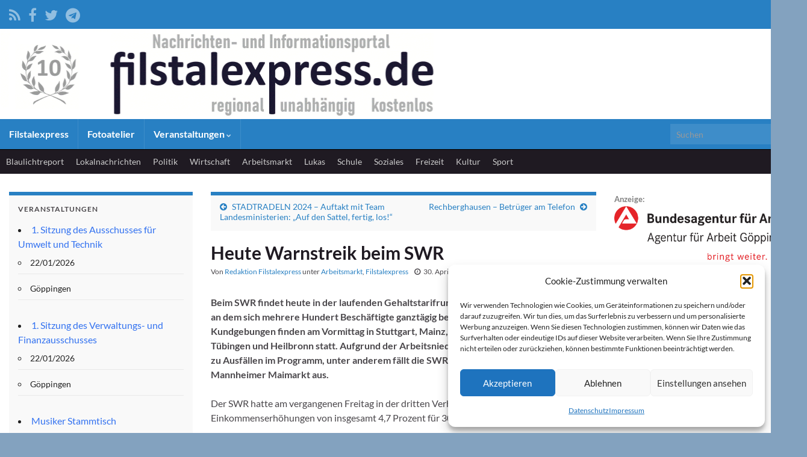

--- FILE ---
content_type: text/html; charset=UTF-8
request_url: https://filstalexpress.de/arbeitsmarkt/168972/
body_size: 19324
content:
<!DOCTYPE html><!--[if IE 7]>
<html class="ie ie7" lang="de" prefix="og: http://ogp.me/ns#">
<![endif]-->
<!--[if IE 8]>
<html class="ie ie8" lang="de" prefix="og: http://ogp.me/ns#">
<![endif]-->
<!--[if !(IE 7) & !(IE 8)]><!-->
<html lang="de" prefix="og: http://ogp.me/ns#">
<!--<![endif]-->
    <head>
        <meta charset="UTF-8">
        <meta http-equiv="X-UA-Compatible" content="IE=edge">
        <meta name="viewport" content="width=device-width, initial-scale=1">
        <title>Filstalexpress » Heute Warnstreik beim SWR</title>
<meta name='robots' content='max-image-preview:large' />
	<style>img:is([sizes="auto" i], [sizes^="auto," i]) { contain-intrinsic-size: 3000px 1500px }</style>
	<link rel="alternate" type="application/rss+xml" title="Filstalexpress &raquo; Feed" href="https://filstalexpress.de/feed/" />
<link rel="alternate" type="application/rss+xml" title="Filstalexpress &raquo; Kommentar-Feed" href="https://filstalexpress.de/comments/feed/" />
<link rel="alternate" type="application/rss+xml" title="Filstalexpress &raquo; Heute Warnstreik beim SWR Kommentar-Feed" href="https://filstalexpress.de/arbeitsmarkt/168972/heute-warnstreik-beim-swr/feed/" />
<script type="text/javascript">
/* <![CDATA[ */
window._wpemojiSettings = {"baseUrl":"https:\/\/s.w.org\/images\/core\/emoji\/16.0.1\/72x72\/","ext":".png","svgUrl":"https:\/\/s.w.org\/images\/core\/emoji\/16.0.1\/svg\/","svgExt":".svg","source":{"concatemoji":"https:\/\/filstalexpress.de\/wp-includes\/js\/wp-emoji-release.min.js?ver=6.8.3"}};
/*! This file is auto-generated */
!function(s,n){var o,i,e;function c(e){try{var t={supportTests:e,timestamp:(new Date).valueOf()};sessionStorage.setItem(o,JSON.stringify(t))}catch(e){}}function p(e,t,n){e.clearRect(0,0,e.canvas.width,e.canvas.height),e.fillText(t,0,0);var t=new Uint32Array(e.getImageData(0,0,e.canvas.width,e.canvas.height).data),a=(e.clearRect(0,0,e.canvas.width,e.canvas.height),e.fillText(n,0,0),new Uint32Array(e.getImageData(0,0,e.canvas.width,e.canvas.height).data));return t.every(function(e,t){return e===a[t]})}function u(e,t){e.clearRect(0,0,e.canvas.width,e.canvas.height),e.fillText(t,0,0);for(var n=e.getImageData(16,16,1,1),a=0;a<n.data.length;a++)if(0!==n.data[a])return!1;return!0}function f(e,t,n,a){switch(t){case"flag":return n(e,"\ud83c\udff3\ufe0f\u200d\u26a7\ufe0f","\ud83c\udff3\ufe0f\u200b\u26a7\ufe0f")?!1:!n(e,"\ud83c\udde8\ud83c\uddf6","\ud83c\udde8\u200b\ud83c\uddf6")&&!n(e,"\ud83c\udff4\udb40\udc67\udb40\udc62\udb40\udc65\udb40\udc6e\udb40\udc67\udb40\udc7f","\ud83c\udff4\u200b\udb40\udc67\u200b\udb40\udc62\u200b\udb40\udc65\u200b\udb40\udc6e\u200b\udb40\udc67\u200b\udb40\udc7f");case"emoji":return!a(e,"\ud83e\udedf")}return!1}function g(e,t,n,a){var r="undefined"!=typeof WorkerGlobalScope&&self instanceof WorkerGlobalScope?new OffscreenCanvas(300,150):s.createElement("canvas"),o=r.getContext("2d",{willReadFrequently:!0}),i=(o.textBaseline="top",o.font="600 32px Arial",{});return e.forEach(function(e){i[e]=t(o,e,n,a)}),i}function t(e){var t=s.createElement("script");t.src=e,t.defer=!0,s.head.appendChild(t)}"undefined"!=typeof Promise&&(o="wpEmojiSettingsSupports",i=["flag","emoji"],n.supports={everything:!0,everythingExceptFlag:!0},e=new Promise(function(e){s.addEventListener("DOMContentLoaded",e,{once:!0})}),new Promise(function(t){var n=function(){try{var e=JSON.parse(sessionStorage.getItem(o));if("object"==typeof e&&"number"==typeof e.timestamp&&(new Date).valueOf()<e.timestamp+604800&&"object"==typeof e.supportTests)return e.supportTests}catch(e){}return null}();if(!n){if("undefined"!=typeof Worker&&"undefined"!=typeof OffscreenCanvas&&"undefined"!=typeof URL&&URL.createObjectURL&&"undefined"!=typeof Blob)try{var e="postMessage("+g.toString()+"("+[JSON.stringify(i),f.toString(),p.toString(),u.toString()].join(",")+"));",a=new Blob([e],{type:"text/javascript"}),r=new Worker(URL.createObjectURL(a),{name:"wpTestEmojiSupports"});return void(r.onmessage=function(e){c(n=e.data),r.terminate(),t(n)})}catch(e){}c(n=g(i,f,p,u))}t(n)}).then(function(e){for(var t in e)n.supports[t]=e[t],n.supports.everything=n.supports.everything&&n.supports[t],"flag"!==t&&(n.supports.everythingExceptFlag=n.supports.everythingExceptFlag&&n.supports[t]);n.supports.everythingExceptFlag=n.supports.everythingExceptFlag&&!n.supports.flag,n.DOMReady=!1,n.readyCallback=function(){n.DOMReady=!0}}).then(function(){return e}).then(function(){var e;n.supports.everything||(n.readyCallback(),(e=n.source||{}).concatemoji?t(e.concatemoji):e.wpemoji&&e.twemoji&&(t(e.twemoji),t(e.wpemoji)))}))}((window,document),window._wpemojiSettings);
/* ]]> */
</script>
<style id='wp-emoji-styles-inline-css' type='text/css'>

	img.wp-smiley, img.emoji {
		display: inline !important;
		border: none !important;
		box-shadow: none !important;
		height: 1em !important;
		width: 1em !important;
		margin: 0 0.07em !important;
		vertical-align: -0.1em !important;
		background: none !important;
		padding: 0 !important;
	}
</style>
<link rel='stylesheet' id='wp-block-library-css' href='https://filstalexpress.de/wp-includes/css/dist/block-library/style.min.css?ver=6.8.3' type='text/css' media='all' />
<style id='classic-theme-styles-inline-css' type='text/css'>
/*! This file is auto-generated */
.wp-block-button__link{color:#fff;background-color:#32373c;border-radius:9999px;box-shadow:none;text-decoration:none;padding:calc(.667em + 2px) calc(1.333em + 2px);font-size:1.125em}.wp-block-file__button{background:#32373c;color:#fff;text-decoration:none}
</style>
<style id='global-styles-inline-css' type='text/css'>
:root{--wp--preset--aspect-ratio--square: 1;--wp--preset--aspect-ratio--4-3: 4/3;--wp--preset--aspect-ratio--3-4: 3/4;--wp--preset--aspect-ratio--3-2: 3/2;--wp--preset--aspect-ratio--2-3: 2/3;--wp--preset--aspect-ratio--16-9: 16/9;--wp--preset--aspect-ratio--9-16: 9/16;--wp--preset--color--black: #000000;--wp--preset--color--cyan-bluish-gray: #abb8c3;--wp--preset--color--white: #ffffff;--wp--preset--color--pale-pink: #f78da7;--wp--preset--color--vivid-red: #cf2e2e;--wp--preset--color--luminous-vivid-orange: #ff6900;--wp--preset--color--luminous-vivid-amber: #fcb900;--wp--preset--color--light-green-cyan: #7bdcb5;--wp--preset--color--vivid-green-cyan: #00d084;--wp--preset--color--pale-cyan-blue: #8ed1fc;--wp--preset--color--vivid-cyan-blue: #0693e3;--wp--preset--color--vivid-purple: #9b51e0;--wp--preset--gradient--vivid-cyan-blue-to-vivid-purple: linear-gradient(135deg,rgba(6,147,227,1) 0%,rgb(155,81,224) 100%);--wp--preset--gradient--light-green-cyan-to-vivid-green-cyan: linear-gradient(135deg,rgb(122,220,180) 0%,rgb(0,208,130) 100%);--wp--preset--gradient--luminous-vivid-amber-to-luminous-vivid-orange: linear-gradient(135deg,rgba(252,185,0,1) 0%,rgba(255,105,0,1) 100%);--wp--preset--gradient--luminous-vivid-orange-to-vivid-red: linear-gradient(135deg,rgba(255,105,0,1) 0%,rgb(207,46,46) 100%);--wp--preset--gradient--very-light-gray-to-cyan-bluish-gray: linear-gradient(135deg,rgb(238,238,238) 0%,rgb(169,184,195) 100%);--wp--preset--gradient--cool-to-warm-spectrum: linear-gradient(135deg,rgb(74,234,220) 0%,rgb(151,120,209) 20%,rgb(207,42,186) 40%,rgb(238,44,130) 60%,rgb(251,105,98) 80%,rgb(254,248,76) 100%);--wp--preset--gradient--blush-light-purple: linear-gradient(135deg,rgb(255,206,236) 0%,rgb(152,150,240) 100%);--wp--preset--gradient--blush-bordeaux: linear-gradient(135deg,rgb(254,205,165) 0%,rgb(254,45,45) 50%,rgb(107,0,62) 100%);--wp--preset--gradient--luminous-dusk: linear-gradient(135deg,rgb(255,203,112) 0%,rgb(199,81,192) 50%,rgb(65,88,208) 100%);--wp--preset--gradient--pale-ocean: linear-gradient(135deg,rgb(255,245,203) 0%,rgb(182,227,212) 50%,rgb(51,167,181) 100%);--wp--preset--gradient--electric-grass: linear-gradient(135deg,rgb(202,248,128) 0%,rgb(113,206,126) 100%);--wp--preset--gradient--midnight: linear-gradient(135deg,rgb(2,3,129) 0%,rgb(40,116,252) 100%);--wp--preset--font-size--small: 14px;--wp--preset--font-size--medium: 20px;--wp--preset--font-size--large: 20px;--wp--preset--font-size--x-large: 42px;--wp--preset--font-size--tiny: 10px;--wp--preset--font-size--regular: 16px;--wp--preset--font-size--larger: 26px;--wp--preset--spacing--20: 0.44rem;--wp--preset--spacing--30: 0.67rem;--wp--preset--spacing--40: 1rem;--wp--preset--spacing--50: 1.5rem;--wp--preset--spacing--60: 2.25rem;--wp--preset--spacing--70: 3.38rem;--wp--preset--spacing--80: 5.06rem;--wp--preset--shadow--natural: 6px 6px 9px rgba(0, 0, 0, 0.2);--wp--preset--shadow--deep: 12px 12px 50px rgba(0, 0, 0, 0.4);--wp--preset--shadow--sharp: 6px 6px 0px rgba(0, 0, 0, 0.2);--wp--preset--shadow--outlined: 6px 6px 0px -3px rgba(255, 255, 255, 1), 6px 6px rgba(0, 0, 0, 1);--wp--preset--shadow--crisp: 6px 6px 0px rgba(0, 0, 0, 1);}:where(.is-layout-flex){gap: 0.5em;}:where(.is-layout-grid){gap: 0.5em;}body .is-layout-flex{display: flex;}.is-layout-flex{flex-wrap: wrap;align-items: center;}.is-layout-flex > :is(*, div){margin: 0;}body .is-layout-grid{display: grid;}.is-layout-grid > :is(*, div){margin: 0;}:where(.wp-block-columns.is-layout-flex){gap: 2em;}:where(.wp-block-columns.is-layout-grid){gap: 2em;}:where(.wp-block-post-template.is-layout-flex){gap: 1.25em;}:where(.wp-block-post-template.is-layout-grid){gap: 1.25em;}.has-black-color{color: var(--wp--preset--color--black) !important;}.has-cyan-bluish-gray-color{color: var(--wp--preset--color--cyan-bluish-gray) !important;}.has-white-color{color: var(--wp--preset--color--white) !important;}.has-pale-pink-color{color: var(--wp--preset--color--pale-pink) !important;}.has-vivid-red-color{color: var(--wp--preset--color--vivid-red) !important;}.has-luminous-vivid-orange-color{color: var(--wp--preset--color--luminous-vivid-orange) !important;}.has-luminous-vivid-amber-color{color: var(--wp--preset--color--luminous-vivid-amber) !important;}.has-light-green-cyan-color{color: var(--wp--preset--color--light-green-cyan) !important;}.has-vivid-green-cyan-color{color: var(--wp--preset--color--vivid-green-cyan) !important;}.has-pale-cyan-blue-color{color: var(--wp--preset--color--pale-cyan-blue) !important;}.has-vivid-cyan-blue-color{color: var(--wp--preset--color--vivid-cyan-blue) !important;}.has-vivid-purple-color{color: var(--wp--preset--color--vivid-purple) !important;}.has-black-background-color{background-color: var(--wp--preset--color--black) !important;}.has-cyan-bluish-gray-background-color{background-color: var(--wp--preset--color--cyan-bluish-gray) !important;}.has-white-background-color{background-color: var(--wp--preset--color--white) !important;}.has-pale-pink-background-color{background-color: var(--wp--preset--color--pale-pink) !important;}.has-vivid-red-background-color{background-color: var(--wp--preset--color--vivid-red) !important;}.has-luminous-vivid-orange-background-color{background-color: var(--wp--preset--color--luminous-vivid-orange) !important;}.has-luminous-vivid-amber-background-color{background-color: var(--wp--preset--color--luminous-vivid-amber) !important;}.has-light-green-cyan-background-color{background-color: var(--wp--preset--color--light-green-cyan) !important;}.has-vivid-green-cyan-background-color{background-color: var(--wp--preset--color--vivid-green-cyan) !important;}.has-pale-cyan-blue-background-color{background-color: var(--wp--preset--color--pale-cyan-blue) !important;}.has-vivid-cyan-blue-background-color{background-color: var(--wp--preset--color--vivid-cyan-blue) !important;}.has-vivid-purple-background-color{background-color: var(--wp--preset--color--vivid-purple) !important;}.has-black-border-color{border-color: var(--wp--preset--color--black) !important;}.has-cyan-bluish-gray-border-color{border-color: var(--wp--preset--color--cyan-bluish-gray) !important;}.has-white-border-color{border-color: var(--wp--preset--color--white) !important;}.has-pale-pink-border-color{border-color: var(--wp--preset--color--pale-pink) !important;}.has-vivid-red-border-color{border-color: var(--wp--preset--color--vivid-red) !important;}.has-luminous-vivid-orange-border-color{border-color: var(--wp--preset--color--luminous-vivid-orange) !important;}.has-luminous-vivid-amber-border-color{border-color: var(--wp--preset--color--luminous-vivid-amber) !important;}.has-light-green-cyan-border-color{border-color: var(--wp--preset--color--light-green-cyan) !important;}.has-vivid-green-cyan-border-color{border-color: var(--wp--preset--color--vivid-green-cyan) !important;}.has-pale-cyan-blue-border-color{border-color: var(--wp--preset--color--pale-cyan-blue) !important;}.has-vivid-cyan-blue-border-color{border-color: var(--wp--preset--color--vivid-cyan-blue) !important;}.has-vivid-purple-border-color{border-color: var(--wp--preset--color--vivid-purple) !important;}.has-vivid-cyan-blue-to-vivid-purple-gradient-background{background: var(--wp--preset--gradient--vivid-cyan-blue-to-vivid-purple) !important;}.has-light-green-cyan-to-vivid-green-cyan-gradient-background{background: var(--wp--preset--gradient--light-green-cyan-to-vivid-green-cyan) !important;}.has-luminous-vivid-amber-to-luminous-vivid-orange-gradient-background{background: var(--wp--preset--gradient--luminous-vivid-amber-to-luminous-vivid-orange) !important;}.has-luminous-vivid-orange-to-vivid-red-gradient-background{background: var(--wp--preset--gradient--luminous-vivid-orange-to-vivid-red) !important;}.has-very-light-gray-to-cyan-bluish-gray-gradient-background{background: var(--wp--preset--gradient--very-light-gray-to-cyan-bluish-gray) !important;}.has-cool-to-warm-spectrum-gradient-background{background: var(--wp--preset--gradient--cool-to-warm-spectrum) !important;}.has-blush-light-purple-gradient-background{background: var(--wp--preset--gradient--blush-light-purple) !important;}.has-blush-bordeaux-gradient-background{background: var(--wp--preset--gradient--blush-bordeaux) !important;}.has-luminous-dusk-gradient-background{background: var(--wp--preset--gradient--luminous-dusk) !important;}.has-pale-ocean-gradient-background{background: var(--wp--preset--gradient--pale-ocean) !important;}.has-electric-grass-gradient-background{background: var(--wp--preset--gradient--electric-grass) !important;}.has-midnight-gradient-background{background: var(--wp--preset--gradient--midnight) !important;}.has-small-font-size{font-size: var(--wp--preset--font-size--small) !important;}.has-medium-font-size{font-size: var(--wp--preset--font-size--medium) !important;}.has-large-font-size{font-size: var(--wp--preset--font-size--large) !important;}.has-x-large-font-size{font-size: var(--wp--preset--font-size--x-large) !important;}
:where(.wp-block-post-template.is-layout-flex){gap: 1.25em;}:where(.wp-block-post-template.is-layout-grid){gap: 1.25em;}
:where(.wp-block-columns.is-layout-flex){gap: 2em;}:where(.wp-block-columns.is-layout-grid){gap: 2em;}
:root :where(.wp-block-pullquote){font-size: 1.5em;line-height: 1.6;}
</style>
<link rel='stylesheet' id='events-manager-css' href='https://filstalexpress.de/wp-content/plugins/events-manager/includes/css/events-manager.min.css?ver=7.2.3.1' type='text/css' media='all' />
<style id='events-manager-inline-css' type='text/css'>
body .em { --font-family : inherit; --font-weight : inherit; --font-size : 1em; --line-height : inherit; }
</style>
<link rel='stylesheet' id='cmplz-general-css' href='https://filstalexpress.de/wp-content/plugins/complianz-gdpr/assets/css/cookieblocker.min.css?ver=1765942384' type='text/css' media='all' />
<link rel='stylesheet' id='bootstrap-css' href='https://filstalexpress.de/wp-content/themes/graphene/bootstrap/css/bootstrap.min.css?ver=6.8.3' type='text/css' media='all' />
<link rel='stylesheet' id='font-awesome-css' href='https://filstalexpress.de/wp-content/themes/graphene/fonts/font-awesome/css/font-awesome.min.css?ver=6.8.3' type='text/css' media='all' />
<link rel='stylesheet' id='graphene-css' href='https://filstalexpress.de/wp-content/themes/graphene/style.css?ver=2.9.4' type='text/css' media='screen' />
<link rel='stylesheet' id='graphene-responsive-css' href='https://filstalexpress.de/wp-content/themes/graphene/responsive.css?ver=2.9.4' type='text/css' media='all' />
<link rel='stylesheet' id='graphene-print-css' href='https://filstalexpress.de/wp-content/themes/graphene/style-print.css?ver=2.9.4' type='text/css' media='print' />
<link rel='stylesheet' id='graphene-blocks-css' href='https://filstalexpress.de/wp-content/themes/graphene/blocks.css?ver=2.9.4' type='text/css' media='all' />
<script type="text/javascript" async src="https://filstalexpress.de/wp-content/plugins/burst-statistics/assets/js/timeme/timeme.min.js?ver=1767929566" id="burst-timeme-js"></script>
<script type="text/javascript" async src="https://filstalexpress.de/wp-content/uploads/burst/js/burst.min.js?ver=1769013001" id="burst-js"></script>
<script type="text/javascript" src="https://filstalexpress.de/wp-includes/js/jquery/jquery.min.js?ver=3.7.1" id="jquery-core-js"></script>
<script type="text/javascript" src="https://filstalexpress.de/wp-includes/js/jquery/jquery-migrate.min.js?ver=3.4.1" id="jquery-migrate-js"></script>
<script type="text/javascript" src="https://filstalexpress.de/wp-includes/js/jquery/ui/core.min.js?ver=1.13.3" id="jquery-ui-core-js"></script>
<script type="text/javascript" src="https://filstalexpress.de/wp-includes/js/jquery/ui/mouse.min.js?ver=1.13.3" id="jquery-ui-mouse-js"></script>
<script type="text/javascript" src="https://filstalexpress.de/wp-includes/js/jquery/ui/sortable.min.js?ver=1.13.3" id="jquery-ui-sortable-js"></script>
<script type="text/javascript" src="https://filstalexpress.de/wp-includes/js/jquery/ui/datepicker.min.js?ver=1.13.3" id="jquery-ui-datepicker-js"></script>
<script type="text/javascript" id="jquery-ui-datepicker-js-after">
/* <![CDATA[ */
jQuery(function(jQuery){jQuery.datepicker.setDefaults({"closeText":"Schlie\u00dfen","currentText":"Heute","monthNames":["Januar","Februar","M\u00e4rz","April","Mai","Juni","Juli","August","September","Oktober","November","Dezember"],"monthNamesShort":["Jan.","Feb.","M\u00e4rz","Apr.","Mai","Juni","Juli","Aug.","Sep.","Okt.","Nov.","Dez."],"nextText":"Weiter","prevText":"Zur\u00fcck","dayNames":["Sonntag","Montag","Dienstag","Mittwoch","Donnerstag","Freitag","Samstag"],"dayNamesShort":["So.","Mo.","Di.","Mi.","Do.","Fr.","Sa."],"dayNamesMin":["S","M","D","M","D","F","S"],"dateFormat":"d. MM yy","firstDay":1,"isRTL":false});});
/* ]]> */
</script>
<script type="text/javascript" src="https://filstalexpress.de/wp-includes/js/jquery/ui/resizable.min.js?ver=1.13.3" id="jquery-ui-resizable-js"></script>
<script type="text/javascript" src="https://filstalexpress.de/wp-includes/js/jquery/ui/draggable.min.js?ver=1.13.3" id="jquery-ui-draggable-js"></script>
<script type="text/javascript" src="https://filstalexpress.de/wp-includes/js/jquery/ui/controlgroup.min.js?ver=1.13.3" id="jquery-ui-controlgroup-js"></script>
<script type="text/javascript" src="https://filstalexpress.de/wp-includes/js/jquery/ui/checkboxradio.min.js?ver=1.13.3" id="jquery-ui-checkboxradio-js"></script>
<script type="text/javascript" src="https://filstalexpress.de/wp-includes/js/jquery/ui/button.min.js?ver=1.13.3" id="jquery-ui-button-js"></script>
<script type="text/javascript" src="https://filstalexpress.de/wp-includes/js/jquery/ui/dialog.min.js?ver=1.13.3" id="jquery-ui-dialog-js"></script>
<script type="text/javascript" id="events-manager-js-extra">
/* <![CDATA[ */
var EM = {"ajaxurl":"https:\/\/filstalexpress.de\/wp-admin\/admin-ajax.php","locationajaxurl":"https:\/\/filstalexpress.de\/wp-admin\/admin-ajax.php?action=locations_search","firstDay":"1","locale":"de","dateFormat":"yy-mm-dd","ui_css":"https:\/\/filstalexpress.de\/wp-content\/plugins\/events-manager\/includes\/css\/jquery-ui\/build.min.css","show24hours":"1","is_ssl":"1","autocomplete_limit":"10","calendar":{"breakpoints":{"small":560,"medium":908,"large":false},"month_format":"M Y"},"phone":"","datepicker":{"format":"d.m.Y","locale":"de"},"search":{"breakpoints":{"small":650,"medium":850,"full":false}},"url":"https:\/\/filstalexpress.de\/wp-content\/plugins\/events-manager","assets":{"input.em-uploader":{"js":{"em-uploader":{"url":"https:\/\/filstalexpress.de\/wp-content\/plugins\/events-manager\/includes\/js\/em-uploader.js?v=7.2.3.1","event":"em_uploader_ready"}}},".em-event-editor":{"js":{"event-editor":{"url":"https:\/\/filstalexpress.de\/wp-content\/plugins\/events-manager\/includes\/js\/events-manager-event-editor.js?v=7.2.3.1","event":"em_event_editor_ready"}},"css":{"event-editor":"https:\/\/filstalexpress.de\/wp-content\/plugins\/events-manager\/includes\/css\/events-manager-event-editor.min.css?v=7.2.3.1"}},".em-recurrence-sets, .em-timezone":{"js":{"luxon":{"url":"luxon\/luxon.js?v=7.2.3.1","event":"em_luxon_ready"}}},".em-booking-form, #em-booking-form, .em-booking-recurring, .em-event-booking-form":{"js":{"em-bookings":{"url":"https:\/\/filstalexpress.de\/wp-content\/plugins\/events-manager\/includes\/js\/bookingsform.js?v=7.2.3.1","event":"em_booking_form_js_loaded"}}},"#em-opt-archetypes":{"js":{"archetypes":"https:\/\/filstalexpress.de\/wp-content\/plugins\/events-manager\/includes\/js\/admin-archetype-editor.js?v=7.2.3.1","archetypes_ms":"https:\/\/filstalexpress.de\/wp-content\/plugins\/events-manager\/includes\/js\/admin-archetypes.js?v=7.2.3.1","qs":"qs\/qs.js?v=7.2.3.1"}}},"cached":"","google_maps_api":"AIzaSyDjV0aU5IZRrpJK_v_It8aqpaLVPiw7MI0","txt_search":"Suche","txt_searching":"Suche...","txt_loading":"Wird geladen\u00a0\u2026"};
/* ]]> */
</script>
<script type="text/javascript" src="https://filstalexpress.de/wp-content/plugins/events-manager/includes/js/events-manager.js?ver=7.2.3.1" id="events-manager-js"></script>
<script type="text/javascript" src="https://filstalexpress.de/wp-content/plugins/events-manager/includes/external/flatpickr/l10n/de.js?ver=7.2.3.1" id="em-flatpickr-localization-js"></script>
<script defer type="text/javascript" src="https://filstalexpress.de/wp-content/themes/graphene/bootstrap/js/bootstrap.min.js?ver=2.9.4" id="bootstrap-js"></script>
<script defer type="text/javascript" src="https://filstalexpress.de/wp-content/themes/graphene/js/bootstrap-hover-dropdown/bootstrap-hover-dropdown.min.js?ver=2.9.4" id="bootstrap-hover-dropdown-js"></script>
<script defer type="text/javascript" src="https://filstalexpress.de/wp-content/themes/graphene/js/bootstrap-submenu/bootstrap-submenu.min.js?ver=2.9.4" id="bootstrap-submenu-js"></script>
<script defer type="text/javascript" src="https://filstalexpress.de/wp-content/themes/graphene/js/jquery.infinitescroll.min.js?ver=2.9.4" id="infinite-scroll-js"></script>
<script type="text/javascript" id="graphene-js-extra">
/* <![CDATA[ */
var grapheneJS = {"siteurl":"https:\/\/filstalexpress.de","ajaxurl":"https:\/\/filstalexpress.de\/wp-admin\/admin-ajax.php","templateUrl":"https:\/\/filstalexpress.de\/wp-content\/themes\/graphene","isSingular":"1","enableStickyMenu":"","shouldShowComments":"1","commentsOrder":"newest","sliderDisable":"","sliderInterval":"10000","infScrollBtnLbl":"Mehr laden","infScrollOn":"","infScrollCommentsOn":"","totalPosts":"1","postsPerPage":"10","isPageNavi":"","infScrollMsgText":"Rufe window.grapheneInfScrollItemsPerPage weiteren Beitrag von window.grapheneInfScrollItemsLeft ab ...","infScrollMsgTextPlural":"Rufe window.grapheneInfScrollItemsPerPage weitere Beitr\u00e4ge von window.grapheneInfScrollItemsLeft ab ...","infScrollFinishedText":"Alles geladen!","commentsPerPage":"50","totalComments":"0","infScrollCommentsMsg":"Lade window.grapheneInfScrollCommentsPerPage von window.grapheneInfScrollCommentsLeft Kommentaren.","infScrollCommentsMsgPlural":"Lade window.grapheneInfScrollCommentsPerPage von window.grapheneInfScrollCommentsLeft Kommentaren.","infScrollCommentsFinishedMsg":"Alle Kommentare geladen!","disableLiveSearch":"1","txtNoResult":"Es wurde kein Ergebnis gefunden.","isMasonry":""};
/* ]]> */
</script>
<script defer type="text/javascript" src="https://filstalexpress.de/wp-content/themes/graphene/js/graphene.js?ver=2.9.4" id="graphene-js"></script>
<link rel="https://api.w.org/" href="https://filstalexpress.de/wp-json/" /><link rel="alternate" title="JSON" type="application/json" href="https://filstalexpress.de/wp-json/wp/v2/posts/168972" /><link rel="EditURI" type="application/rsd+xml" title="RSD" href="https://filstalexpress.de/xmlrpc.php?rsd" />
<meta name="generator" content="WordPress 6.8.3" />
<link rel="canonical" href="https://filstalexpress.de/arbeitsmarkt/168972/heute-warnstreik-beim-swr/" />
<link rel='shortlink' href='https://filstalexpress.de/?p=168972' />
<link rel="alternate" title="oEmbed (JSON)" type="application/json+oembed" href="https://filstalexpress.de/wp-json/oembed/1.0/embed?url=https%3A%2F%2Ffilstalexpress.de%2Farbeitsmarkt%2F168972%2Fheute-warnstreik-beim-swr%2F" />
<link rel="alternate" title="oEmbed (XML)" type="text/xml+oembed" href="https://filstalexpress.de/wp-json/oembed/1.0/embed?url=https%3A%2F%2Ffilstalexpress.de%2Farbeitsmarkt%2F168972%2Fheute-warnstreik-beim-swr%2F&#038;format=xml" />
<script type="text/javascript">

var bustcachevar=1;
var loadedobjects="";
var rootdomain="http://"+window.location.hostname;
var bustcacheparameter="";

function ajaxpage(url, containerid){
var page_request = false
if (window.XMLHttpRequest)
page_request = new XMLHttpRequest()
else if (window.ActiveXObject){
try {
page_request = new ActiveXObject("Msxml2.XMLHTTP")
} 
catch (e){
try{
page_request = new ActiveXObject("Microsoft.XMLHTTP")
}
catch (e){}
}
}
else
return false
page_request.onreadystatechange=function(){
loadpage(page_request, containerid)
}
if (bustcachevar)
bustcacheparameter=(url.indexOf("?")!=-1)? "&"+new Date().getTime() : "?"+new Date().getTime()
page_request.open('GET', url+bustcacheparameter, true)
page_request.send(null)
}

function loadpage(page_request, containerid){
if (page_request.readyState == 4 && (page_request.status==200 || window.location.href.indexOf("http")==-1))
document.getElementById(containerid).innerHTML=page_request.responseText
}
function loadobjs(){
if (!document.getElementById)
return
for (i=0; i<arguments.length; i++){
var file=arguments[i]
var fileref=""
if (loadedobjects.indexOf(file)==-1){
if (file.indexOf(".js")!=-1){ //If object is a js file
fileref=document.createElement('script')
fileref.setAttribute("type","text/javascript");
fileref.setAttribute("src", file);
}
else if (file.indexOf(".css")!=-1){
fileref=document.createElement("link")
fileref.setAttribute("rel", "stylesheet");
fileref.setAttribute("type", "text/css");
fileref.setAttribute("href", file);
}}
if (fileref!=""){
document.getElementsByTagName("head").item(0).appendChild(fileref)
loadedobjects+=file+" "
}}}
</script>			<style>.cmplz-hidden {
					display: none !important;
				}</style><style type="text/css">
@font-face{ font-family: 'Lato'; font-style: normal; font-weight: 400; src: local('Lato Regular'), local('Lato-Regular'), url(https://filstalexpress.de/wp-content/themes/graphene/fonts/Lato/Lato-Regular.woff2) format('woff2'); unicode-range: U+0000-00FF, U+0131, U+0152-0153, U+02BB-02BC, U+02C6, U+02DA, U+02DC, U+2000-206F, U+2074, U+20AC, U+2122, U+2191, U+2193, U+2212, U+2215, U+FEFF, U+FFFD; font-display: swap; }@font-face{ font-family: 'Lato'; font-style: italic; font-weight: 400; src: local('Lato Italic'), local('Lato-Italic'), url(https://filstalexpress.de/wp-content/themes/graphene/fonts/Lato/Lato-Italic.woff2) format('woff2'); unicode-range: U+0000-00FF, U+0131, U+0152-0153, U+02BB-02BC, U+02C6, U+02DA, U+02DC, U+2000-206F, U+2074, U+20AC, U+2122, U+2191, U+2193, U+2212, U+2215, U+FEFF, U+FFFD; font-display: swap; }@font-face{ font-family: 'Lato'; font-style: normal; font-weight: 700; src: local('Lato Bold'), local('Lato-Bold'), url(https://filstalexpress.de/wp-content/themes/graphene/fonts/Lato/Lato-Bold.woff2) format('woff2'); unicode-range: U+0000-00FF, U+0131, U+0152-0153, U+02BB-02BC, U+02C6, U+02DA, U+02DC, U+2000-206F, U+2074, U+20AC, U+2122, U+2191, U+2193, U+2212, U+2215, U+FEFF, U+FFFD; font-display: swap; }@font-face{ font-family: 'Lato'; font-style: italic; font-weight: 700; src: local('Lato Bold Italic'), local('Lato-Bold-Italic'), url(https://filstalexpress.de/wp-content/themes/graphene/fonts/Lato/Lato-BoldItalic.woff2) format('woff2'); unicode-range: U+0000-00FF, U+0131, U+0152-0153, U+02BB-02BC, U+02C6, U+02DA, U+02DC, U+2000-206F, U+2074, U+20AC, U+2122, U+2191, U+2193, U+2212, U+2215, U+FEFF, U+FFFD; font-display: swap; }
</style>
<style type="text/css">
.top-bar{background-color:#2880c3} .top-bar .searchform .btn-default, .top-bar #top_search .searchform .btn-default{color:#2880c3}.navbar {background: #2880C3} @media only screen and (max-width: 768px){ #mega-menu-wrap-Header-Menu .mega-menu-toggle + #mega-menu-Header-Menu {background: #2880C3} }.navbar #header-menu-wrap .nav li:focus, .navbar #header-menu-wrap .nav li:hover, .navbar #header-menu-wrap .nav li.current-menu-item, .navbar #header-menu-wrap .nav li.current-menu-ancestor, .navbar #header-menu-wrap .dropdown-menu li, .navbar #header-menu-wrap .dropdown-menu > li > a:focus, .navbar #header-menu-wrap .dropdown-menu > li > a:hover, .navbar #header-menu-wrap .dropdown-menu > .active > a, .navbar #header-menu-wrap .dropdown-menu > .active > a:focus, .navbar #header-menu-wrap .dropdown-menu > .active > a:hover, .navbar #header-menu-wrap .navbar-nav>.open>a, .navbar #header-menu-wrap .navbar-nav>.open>a:focus, .navbar #header-menu-wrap .navbar-nav>.open>a:hover, .navbar .navbar-nav>.active>a, .navbar .navbar-nav>.active>a:focus, .navbar .navbar-nav>.active>a:hover, #header-menu-wrap #mega-menu-wrap-Header-Menu #mega-menu-Header-Menu li.mega-current-menu-item, #header-menu-wrap #mega-menu-wrap-Header-Menu #mega-menu-Header-Menu > li.mega-menu-item > a.mega-menu-link:hover, #header-menu-wrap #mega-menu-wrap-Header-Menu #mega-menu-Header-Menu > li.mega-toggle-on > a.mega-menu-link, #header-menu-wrap #mega-menu-wrap-Header-Menu #mega-menu-Header-Menu > li.mega-current-menu-item > a.mega-menu-link {background: #ffffff}.navbar #header-menu-wrap .navbar-nav>.active>a, .navbar #header-menu-wrap .navbar-nav>.active>a:focus, .navbar #header-menu-wrap .navbar-nav>.active>a:hover, .navbar #header-menu-wrap .navbar-nav>.open>a, .navbar #header-menu-wrap .navbar-nav>.open>a:focus, .navbar #header-menu-wrap .navbar-nav>.open>a:hover, .navbar #header-menu-wrap .navbar-nav>.current-menu-item>a, .navbar #header-menu-wrap .navbar-nav>.current-menu-item>a:hover, .navbar #header-menu-wrap .navbar-nav>.current-menu-item>a:focus, .navbar #header-menu-wrap .navbar-nav>.current-menu-ancestor>a, .navbar #header-menu-wrap .navbar-nav>.current-menu-ancestor>a:hover, .navbar #header-menu-wrap .navbar-nav>.current-menu-ancestor>a:focus, .navbar #header-menu-wrap .navbar-nav>li>a:focus, .navbar #header-menu-wrap .navbar-nav>li>a:hover, #header-menu-wrap #mega-menu-wrap-Header-Menu #mega-menu-Header-Menu li.mega-current-menu-item, #header-menu-wrap #mega-menu-wrap-Header-Menu #mega-menu-Header-Menu > li.mega-menu-item > a.mega-menu-link:hover, #header-menu-wrap #mega-menu-wrap-Header-Menu #mega-menu-Header-Menu > li.mega-toggle-on > a.mega-menu-link, #header-menu-wrap #mega-menu-wrap-Header-Menu #mega-menu-Header-Menu > li.mega-current-menu-item > a.mega-menu-link {color: #2880c3}.navbar #header-menu-wrap .nav ul li a, .navbar #header-menu-wrap .nav ul li a {color: #2880C3}a, .post .date .day, .pagination>li>a, .pagination>li>a:hover, .pagination>li>span, #comments > h4.current a, #comments > h4.current a .fa, .post-nav-top p, .post-nav-top a, .autocomplete-suggestions strong {color: #2880c3}a:focus, a:hover, .post-nav-top a:hover {color: #000000}.sticky {border-color: #2880c3}.sidebar .sidebar-wrap {background-color: #f9f9f9; border-color: #2880c3}.carousel.style-card a {color: #2880c3}.btn, .btn:focus, .btn:hover, .btn a, .Button, .colour-preview .button, input[type="submit"], button[type="submit"], #commentform #submit, .wpsc_buy_button, #back-to-top, .wp-block-button .wp-block-button__link:not(.has-background) {background: #2880c3; color: #ffffff} .wp-block-button.is-style-outline .wp-block-button__link {background:transparent; border-color: #2880c3}.btn.btn-outline, .btn.btn-outline:hover {color: #2880c3;border-color: #2880c3}.label-primary, .pagination>.active>a, .pagination>.active>a:focus, .pagination>.active>a:hover, .pagination>.active>span, .pagination>.active>span:focus, .pagination>.active>span:hover, .list-group-item.parent, .list-group-item.parent:focus, .list-group-item.parent:hover {background: #2880c3; border-color: #2880c3; color: #ffffff}.post-nav-top, .archive-title, .page-title, .term-desc, .breadcrumb {background-color: #f9f9f9; border-color: #2880c3}.archive-title span {color: #2880c3}#comments ol.children li.bypostauthor, #comments li.bypostauthor.comment {border-color: #2880c3}#footer, .graphene-footer{background-color:#2880C3;color:#ffffff}#footer a, #footer a:visited {color: #cccccc}#sidebar_bottom a, #sidebar_bottom a:visited {color:#2880c3}body{background-image:none}.header_title, .header_title a, .header_title a:visited, .header_title a:hover, .header_desc {color:#blank}#header .header_title{ font-family:tahoma; }.carousel, .carousel .item{height:350px}@media (max-width: 991px) {.carousel, .carousel .item{height:250px}}#header{max-height:150px}@media (min-width: 1200px) {.container {width:1340px}}
</style>
		<script type="application/ld+json">{"@context":"http:\/\/schema.org","@type":"Article","mainEntityOfPage":"https:\/\/filstalexpress.de\/arbeitsmarkt\/168972\/heute-warnstreik-beim-swr\/","publisher":{"@type":"Organization","name":"Filstalexpress","logo":{"@type":"ImageObject","url":"https:\/\/filstalexpress.de\/wp-content\/uploads\/2020\/08\/cropped-Filstalexpress_Favicon-32x32.png","height":32,"width":32}},"headline":"Heute Warnstreik beim SWR","datePublished":"2024-04-30T10:10:10+00:00","dateModified":"2024-04-30T10:10:10+00:00","description":"Beim SWR findet heute in der laufenden Gehaltstarifrunde ein zweiter Warnstreik statt, an dem sich mehrere Hundert Besch\u00e4ftigte ganzt\u00e4gig beteiligen. Aktionen und Kundgebungen finden am Vormittag in Stuttgart, Mainz, Baden-Baden, Mannheim, T\u00fcbingen und Heilbronn statt. Aufgrund der Arbeitsniederlegungen kommt es heute auch zu Ausf\u00e4llen im Programm, unter anderem f\u00e4llt die SWR-Berichterstattung \u00fcber den Mannheimer Maimarkt ...","author":{"@type":"Person","name":"Redaktion Filstalexpress"},"image":["https:\/\/filstalexpress.de\/wp-content\/uploads\/2015\/03\/VERDI-Farbe_ohne-Schriftzug-e1530602522276.png"]}</script>
	<style type="text/css" id="custom-background-css">
body.custom-background { background-color: #83a2bf; }
</style>
	<meta property="og:type" content="article" />
<meta property="og:title" content="Heute Warnstreik beim SWR" />
<meta property="og:url" content="https://filstalexpress.de/arbeitsmarkt/168972/heute-warnstreik-beim-swr/" />
<meta property="og:site_name" content="Filstalexpress" />
<meta property="og:description" content="Beim SWR findet heute in der laufenden Gehaltstarifrunde ein zweiter Warnstreik statt, an dem sich mehrere Hundert Beschäftigte ganztägig beteiligen. Aktionen und Kundgebungen finden am Vormittag in Stuttgart, Mainz, Baden-Baden, Mannheim, Tübingen und Heilbronn statt. Aufgrund der Arbeitsniederlegungen kommt es heute auch zu Ausfällen im Programm, unter anderem fällt die SWR-Berichterstattung über den Mannheimer Maimarkt ..." />
<meta property="og:updated_time" content="2024-04-30T10:10:10+00:00" />
<meta property="article:modified_time" content="2024-04-30T10:10:10+00:00" />
<meta property="article:published_time" content="2024-04-30T10:10:10+00:00" />
<meta property="og:image" content="https://filstalexpress.de/wp-content/uploads/2015/03/VERDI-Farbe_ohne-Schriftzug-e1530602522276.png" />
<meta property="og:image:width" content="300" />
<meta property="og:image:height" content="300" />
<link rel="icon" href="https://filstalexpress.de/wp-content/uploads/2020/08/cropped-Filstalexpress_Favicon-32x32.png" sizes="32x32" />
<link rel="icon" href="https://filstalexpress.de/wp-content/uploads/2020/08/cropped-Filstalexpress_Favicon-192x192.png" sizes="192x192" />
<link rel="apple-touch-icon" href="https://filstalexpress.de/wp-content/uploads/2020/08/cropped-Filstalexpress_Favicon-180x180.png" />
<meta name="msapplication-TileImage" content="https://filstalexpress.de/wp-content/uploads/2020/08/cropped-Filstalexpress_Favicon-270x270.png" />
<meta name="description" content="Das Nachrichten und Informationsportal für den Landkreis Göppingen. Viele aktuelle Berichte und Meldungen erwarten dich! Schon gehört? Bei Nachbars wurde eingebrochen und keiner hat etwas bemerkt..."/>		<style type="text/css" id="wp-custom-css">
			
.img_ad, .script_ad {
  font-size: 80%;
  font-weight: bold; 
  color: #808080;
}

#banner {
  float:right;
  font-size: 80%;
  font-weight: bold; 
  color: #808080;
}

#banner:before {
  content:"Anzeige:";
}

#banner:after {
  line-height:1.0em;
  content:" ";
}

#thumbnail {
  margin-left: 20px;
}

.attachment-300x300 wp-post-image {
  float: left;
  margin-right: 1em;
}

#rss_thumbnail {
  float: left;
  margin-right: 1em;
}

#developer{
	display: none;
}		</style>
		    </head>
    <body data-cmplz=1 class="wp-singular post-template-default single single-post postid-168972 single-format-standard custom-background wp-embed-responsive wp-theme-graphene layout-boxed three_col_center three-columns have-secondary-menu singular" data-burst_id="168972" data-burst_type="post">
        
        <div class="container boxed-wrapper">
            
                            <div id="top-bar" class="row clearfix top-bar ">
                    
                                                    
                            <div class="col-md-12 top-bar-items">
                                
                                                                                                    	<ul class="social-profiles">
							
			            <li class="social-profile social-profile-rss">
			            	<a href="https://filstalexpress.de/feed/" title="RSS Feed von Filstalexpress abonnieren" id="social-id-1" class="mysocial social-rss" target="_blank">
			            				                            <i class="fa fa-rss"></i>
		                        			            	</a>
			            </li>
		            
		    						
			            <li class="social-profile social-profile-facebook">
			            	<a href="https://www.facebook.com/pages/Filstalexpress/176579699082688" title="Facebook" id="social-id-2" class="mysocial social-facebook" target="_blank">
			            				                            <i class="fa fa-facebook"></i>
		                        			            	</a>
			            </li>
		            
		    						
			            <li class="social-profile social-profile-twitter">
			            	<a href="https://twitter.com/filstalexpress_" title="Twitter" id="social-id-3" class="mysocial social-twitter" target="_blank">
			            				                            <i class="fa fa-twitter"></i>
		                        			            	</a>
			            </li>
		            
		    						
			            <li class="social-profile social-profile-telegram">
			            	<a href="https://t.me/filstalexpress" title="Telegram" id="social-id-4" class="mysocial social-telegram" target="_blank">
			            				                            <i class="fa fa-telegram"></i>
		                        			            	</a>
			            </li>
		            
		    	    </ul>
                                    
                                
                                                            </div>

                        
                                    </div>
            

            <div id="header" class="row">

                <img src="https://filstalexpress.de/wp-content/uploads/2023/03/cropped-Filstalexpress101x-1340x150.png" alt="cropped-Filstalexpress101x.png" title="cropped-Filstalexpress101x.png" width="1340" height="150" />                
                                    <a href="https://filstalexpress.de" id="header_img_link" title="Zurück zur Startseite">&nbsp;</a>                            </div>


                        <nav class="navbar row navbar-inverse">

                <div class="navbar-header align-center">
                		                    <button type="button" class="navbar-toggle collapsed" data-toggle="collapse" data-target="#header-menu-wrap, #secondary-menu-wrap">
	                        <span class="sr-only">Navigation umschalten</span>
	                        <span class="icon-bar"></span>
	                        <span class="icon-bar"></span>
	                        <span class="icon-bar"></span>
	                    </button>
                	                    
                    
                                            <p class="header_title mobile-only">
                            <a href="https://filstalexpress.de" title="Zurück zur Startseite">                                Filstalexpress                            </a>                        </p>
                    
                                            
                                    </div>

                                    <div class="collapse navbar-collapse" id="header-menu-wrap">

            			<ul id="header-menu" class="nav navbar-nav flip"><li id="menu-item-109604" class="menu-item menu-item-type-custom menu-item-object-custom menu-item-home menu-item-109604"><a href="https://filstalexpress.de/">Filstalexpress</a></li>
<li id="menu-item-109605" class="menu-item menu-item-type-taxonomy menu-item-object-category menu-item-109605"><a href="https://filstalexpress.de/kategoriearchiv/fotoatelier/">Fotoatelier</a></li>
<li id="menu-item-109606" class="menu-item menu-item-type-post_type menu-item-object-page menu-item-has-children menu-item-109606"><a href="https://filstalexpress.de/veranstaltungen/" class="dropdown-toggle" data-toggle="dropdown" data-submenu="1" data-depth="10" data-hover="dropdown" data-delay="0">Veranstaltungen <i class="fa fa-chevron-down"></i></a>
<ul class="dropdown-menu">
	<li id="menu-item-109607" class="menu-item menu-item-type-taxonomy menu-item-object-event-categories menu-item-109607"><a href="https://filstalexpress.de/events/categories/freizeit/">Freizeit</a></li>
	<li id="menu-item-109608" class="menu-item menu-item-type-taxonomy menu-item-object-event-categories menu-item-109608"><a href="https://filstalexpress.de/events/categories/politik/">Politik</a></li>
	<li id="menu-item-109610" class="menu-item menu-item-type-taxonomy menu-item-object-event-categories menu-item-109610"><a href="https://filstalexpress.de/events/categories/information/">Information</a></li>
	<li id="menu-item-109613" class="menu-item menu-item-type-taxonomy menu-item-object-event-categories menu-item-109613"><a href="https://filstalexpress.de/events/categories/bildung/">Bildung</a></li>
	<li id="menu-item-109612" class="menu-item menu-item-type-taxonomy menu-item-object-event-categories menu-item-109612"><a href="https://filstalexpress.de/events/categories/kirche/">Kirche</a></li>
	<li id="menu-item-109609" class="menu-item menu-item-type-taxonomy menu-item-object-event-categories menu-item-109609"><a href="https://filstalexpress.de/events/categories/kultur/">Kultur</a></li>
	<li id="menu-item-109611" class="menu-item menu-item-type-taxonomy menu-item-object-event-categories menu-item-109611"><a href="https://filstalexpress.de/events/categories/soziales/">Soziales</a></li>
	<li id="menu-item-109614" class="menu-item menu-item-type-taxonomy menu-item-object-event-categories menu-item-109614"><a href="https://filstalexpress.de/events/categories/sport/">Sport</a></li>
</ul>
</li>
</ul>                        
            			                            <div id="top_search" class="navbar-form navbar-right">
                                <form class="searchform" method="get" action="https://filstalexpress.de">
	<div class="input-group">
		<div class="form-group live-search-input">
			<label for="s" class="screen-reader-text">Search for:</label>
		    <input type="text" id="s" name="s" class="form-control" placeholder="Suchen">
		    		</div>
	    <span class="input-group-btn">
	    	<button class="btn btn-default" type="submit"><i class="fa fa-search"></i></button>
	    </span>
    </div>
    </form>                                                            </div>
                                                
                                            </div>
                
                                    <div id="secondary-menu-wrap" class="collapse navbar-collapse">
                                                <ul id="secondary-menu" class="nav navbar-nav flip"><li id="menu-item-29" class="menu-item menu-item-type-taxonomy menu-item-object-category menu-item-29"><a href="https://filstalexpress.de/kategoriearchiv/blaulichtreport/">Blaulichtreport</a></li>
<li id="menu-item-35" class="menu-item menu-item-type-taxonomy menu-item-object-category menu-item-35"><a href="https://filstalexpress.de/kategoriearchiv/lokalnachrichten/">Lokalnachrichten</a></li>
<li id="menu-item-37" class="menu-item menu-item-type-taxonomy menu-item-object-category menu-item-37"><a href="https://filstalexpress.de/kategoriearchiv/politik/">Politik</a></li>
<li id="menu-item-36" class="menu-item menu-item-type-taxonomy menu-item-object-category menu-item-36"><a href="https://filstalexpress.de/kategoriearchiv/wirtschaft/">Wirtschaft</a></li>
<li id="menu-item-28" class="menu-item menu-item-type-taxonomy menu-item-object-category current-post-ancestor current-menu-parent current-post-parent menu-item-28"><a href="https://filstalexpress.de/kategoriearchiv/arbeitsmarkt/">Arbeitsmarkt</a></li>
<li id="menu-item-77354" class="menu-item menu-item-type-taxonomy menu-item-object-category menu-item-77354"><a href="https://filstalexpress.de/kategoriearchiv/lukas/">Lukas</a></li>
<li id="menu-item-38" class="menu-item menu-item-type-taxonomy menu-item-object-category menu-item-38"><a href="https://filstalexpress.de/kategoriearchiv/schule/">Schule</a></li>
<li id="menu-item-39" class="menu-item menu-item-type-taxonomy menu-item-object-category menu-item-39"><a href="https://filstalexpress.de/kategoriearchiv/soziales/">Soziales</a></li>
<li id="menu-item-32" class="menu-item menu-item-type-taxonomy menu-item-object-category menu-item-32"><a href="https://filstalexpress.de/kategoriearchiv/freizeit/">Freizeit</a></li>
<li id="menu-item-167" class="menu-item menu-item-type-taxonomy menu-item-object-category menu-item-167"><a href="https://filstalexpress.de/kategoriearchiv/kultur/">Kultur</a></li>
<li id="menu-item-40" class="menu-item menu-item-type-taxonomy menu-item-object-category menu-item-40"><a href="https://filstalexpress.de/kategoriearchiv/sport/">Sport</a></li>
</ul>                                            </div>
                                    
                            </nav>

            
            <div id="content" class="clearfix hfeed row">
                
                    
                                        
                    <div id="content-main" class="clearfix content-main col-md-6 col-md-push-3">
                    
	
		<div class="post-nav post-nav-top clearfix">
			<p class="previous col-sm-6"><i class="fa fa-arrow-circle-left"></i> <a href="https://filstalexpress.de/politik/168970/stadtradeln-2024-auftakt-mit-team-landesministerien-auf-den-sattel-fertig-los/" rel="prev">STADTRADELN 2024 – Auftakt mit Team Landesministerien: „Auf den Sattel, fertig, los!“</a></p>			<p class="next-post col-sm-6"><a href="https://filstalexpress.de/blaulichtreport/168974/rechberghausen-betrueger-am-telefon/" rel="next">Rechberghausen &#8211; Betrüger am Telefon</a> <i class="fa fa-arrow-circle-right"></i></p>					</div>
		        
<div id="post-168972" class="clearfix post post-168972 type-post status-publish format-standard has-post-thumbnail hentry category-arbeitsmarkt category-filstalexpress nodate item-wrap">
		
	<div class="entry clearfix">
    	
                        
		        <h1 class="post-title entry-title">
			Heute Warnstreik beim SWR			        </h1>
		
			    <ul class="post-meta entry-meta clearfix">
	    		        <li class="byline">
	        	Von <span class="author"><a href="https://filstalexpress.de/author/joachim-abel/" rel="author">Redaktion Filstalexpress</a></span><span class="entry-cat"> unter <span class="terms"><a class="term term-category term-2" href="https://filstalexpress.de/kategoriearchiv/arbeitsmarkt/">Arbeitsmarkt</a>, <a class="term term-category term-23" href="https://filstalexpress.de/kategoriearchiv/filstalexpress/">Filstalexpress</a></span></span>	        </li>
	        	        <li class="date-inline has-icon">
	        	<i class="fa fa-clock-o"></i>    	<p class="post-date-inline">
            <abbr class="published" title="2024-04-30T10:10:10+01:00">30. April 2024</abbr>
                    </p>
    	        </li>
	        	        <li class="print-date">
	        	<p class="printonly"><em>30. April 2024</em></p>	        </li>
	        	        <li class="print">
	        	        <a href="javascript:print();" title="beitrag drucken">
            <i class="fa fa-print"></i>
        </a>
    	        </li>
	        	    </ul>
    
				
				<div class="entry-content clearfix">
							
						<div class="add-this"></div>				
						<p><strong>Beim SWR findet heute in der laufenden Gehaltstarifrunde ein zweiter Warnstreik statt, an dem sich mehrere Hundert Beschäftigte ganztägig beteiligen. Aktionen und Kundgebungen finden am Vormittag in Stuttgart, Mainz, Baden-Baden, Mannheim, Tübingen und Heilbronn statt. Aufgrund der Arbeitsniederlegungen kommt es heute auch zu Ausfällen im Programm, unter anderem fällt die SWR-Berichterstattung über den Mannheimer Maimarkt aus.</strong></p>
<p>Der SWR hatte am vergangenen Freitag in der dritten Verhandlungsrunde Einkommenserhöhungen von insgesamt 4,7 Prozent für 30 Monate angeboten.</p>
<p>Maximilian Heß, ver.di Baden-Württemberg: „Nach dem dramatischen Kaufkraftverlust der letzten beiden Inflationsjahre, für die SWR-Beschäftigten über zehn Prozent, ist dieses Angebot ein Schlag ins Gesicht. Der Sender strebt offensichtlich eine grundsätzliche Abwertung der Berufe an und provoziert damit nicht nur diese Arbeitsniederlegungen. Er diskreditiert damit auch das tägliche Engagement der Kolleginnen und Kollegen, die ihren Job mit Überzeugung machen. Für den SWR und damit auch für unsere Demokratie.“</p>
<p>ver.di fordert eine Erhöhung von Gehältern und Honoraren rückwirkend zum 1. Januar um 10,5 Prozent, mindestens um 500 Euro monatlich beziehungsweise für Volontärinnen und Volontäre und Auszubildende um 200 Euro. Der vorherige Tarifabschluss hatte für den Zeitraum von April 2021 bis Ende 2023 eine Tariferhöhung um 2,8 Prozent und einmalig 3.000 Euro als Inflationsausgleichsprämie vorgesehen. Die Tariflaufzeiten der Abschlüsse in der ARD, beim ZDF und Deutschlandradio enden zu unterschiedlichen Zeitpunkten: Für die vier großen Anstalten NDR, WDR, SWR und BR sind diese harmonisiert (Ende Dezember 2023), zu Ende März wurde im Deutschlandradio, zu Ende April im Radio Bremen und Ende Mai im Saarländischen Rundfunk gekündigt. Bei weiteren Sendern findet die Tarifrunde später im Jahr statt.</p>
<p>PM ver.di Landesbezirk Baden-Württemberg</p>
								</div>
		
			</div>

</div>

    <div class="entry-author">
        <div class="row">
            <div class="author-avatar col-sm-3">
            	<a href="https://filstalexpress.de/author/joachim-abel/" rel="author">
					                </a>
            </div>

            <div class="author-bio col-sm-9">
                <h3 class="section-title-sm">Redaktion Filstalexpress</h3>
                    <ul class="author-social">
    	        
			        <li><a href="mailto:redaktion@filstalexpress.de"><i class="fa fa-envelope-o"></i></a></li>
            </ul>
                </div>
        </div>
    </div>
    
<p class="printonly"><span class="printonly url"><strong>Permanentlink zu diesem Beitrag: </strong><span>https://filstalexpress.de/arbeitsmarkt/168972/heute-warnstreik-beim-swr/</span></span></p>











	<div id="comment-form-wrap" class="clearfix">
			<div id="respond" class="comment-respond">
		<h3 id="reply-title" class="comment-reply-title">Schreibe einen Kommentar <small><a class="btn btn-sm" rel="nofollow" id="cancel-comment-reply-link" href="/arbeitsmarkt/168972/#respond" style="display:none;">Antworten abbrechen</a></small></h3><p class="must-log-in">Du musst <a href="https://filstalexpress.de/wp-login.php?redirect_to=https%3A%2F%2Ffilstalexpress.de%2Farbeitsmarkt%2F168972%2Fheute-warnstreik-beim-swr%2F">angemeldet</a> sein, um einen Kommentar abzugeben.</p>	</div><!-- #respond -->
		</div>
    

            
  

                </div><!-- #content-main -->
        
            
<div id="sidebar2" class="sidebar sidebar-left widget-area col-md-3 col-md-pull-6">

	
    <div id="em_widget-2" class="sidebar-wrap widget_em_widget"><h2 class="widget-title">Veranstaltungen</h2><div class="em pixelbones em-list-widget em-events-widget"><li><a href="https://filstalexpress.de/events/1-sitzung-des-ausschusses-fuer-umwelt-und-technik-3/">1. Sitzung des Ausschusses für Umwelt und Technik</a><ul><li>22/01/2026</li><li>Göppingen</li></ul></li><li><a href="https://filstalexpress.de/events/1-sitzung-des-verwaltungs-und-finanzausschusses-3/">1. Sitzung des Verwaltungs- und Finanzausschusses</a><ul><li>22/01/2026</li><li>Göppingen</li></ul></li><li><a href="https://filstalexpress.de/events/musiker-stammtisch/">Musiker Stammtisch</a><ul><li>22/01/2026</li><li>Geislingen</li></ul></li><li><a href="https://filstalexpress.de/events/tuerkische-geschichteninsel-22/">Türkische Geschichteninsel</a><ul><li>23/01/2026</li><li>Göppingen</li></ul></li><li><a href="https://filstalexpress.de/events/gluehnights-3/">GlühNights</a><ul><li>23/01/2026</li><li>Lorch</li></ul></li><li class="all-events-link"><a href="https://filstalexpress.de/veranstaltungen/" title="alle Veranstaltungen">alle Veranstaltungen</a></li></div></div><div id="tag_cloud-2" class="sidebar-wrap widget_tag_cloud"><h2 class="widget-title">Schlagwörter</h2><div class="tagcloud"><a href="https://filstalexpress.de/schlagwort/ausstellung/" class="tag-cloud-link tag-link-33 tag-link-position-1" style="font-size: 11.471074380165pt;" aria-label="Ausstellung (7 Einträge)">Ausstellung</a>
<a href="https://filstalexpress.de/schlagwort/barbarossa/" class="tag-cloud-link tag-link-204 tag-link-position-2" style="font-size: 11.471074380165pt;" aria-label="Barbarossa (7 Einträge)">Barbarossa</a>
<a href="https://filstalexpress.de/schlagwort/beatrix-von-burgund/" class="tag-cloud-link tag-link-210 tag-link-position-3" style="font-size: 9.1570247933884pt;" aria-label="Beatrix von Burgund (4 Einträge)">Beatrix von Burgund</a>
<a href="https://filstalexpress.de/schlagwort/burg-waescherschloss/" class="tag-cloud-link tag-link-219 tag-link-position-4" style="font-size: 10.892561983471pt;" aria-label="Burg Wäscherschloss (6 Einträge)">Burg Wäscherschloss</a>
<a href="https://filstalexpress.de/schlagwort/caritas-fuehrer/" class="tag-cloud-link tag-link-165 tag-link-position-5" style="font-size: 8pt;" aria-label="Caritas Führer (3 Einträge)">Caritas Führer</a>
<a href="https://filstalexpress.de/schlagwort/christian-buchholz/" class="tag-cloud-link tag-link-116 tag-link-position-6" style="font-size: 8pt;" aria-label="Christian Buchholz (3 Einträge)">Christian Buchholz</a>
<a href="https://filstalexpress.de/schlagwort/claudia-pohel/" class="tag-cloud-link tag-link-103 tag-link-position-7" style="font-size: 9.1570247933884pt;" aria-label="Claudia Pohel (4 Einträge)">Claudia Pohel</a>
<a href="https://filstalexpress.de/schlagwort/demenz/" class="tag-cloud-link tag-link-248 tag-link-position-8" style="font-size: 9.1570247933884pt;" aria-label="Demenz (4 Einträge)">Demenz</a>
<a href="https://filstalexpress.de/schlagwort/eisenbahn/" class="tag-cloud-link tag-link-163 tag-link-position-9" style="font-size: 8pt;" aria-label="Eisenbahn (3 Einträge)">Eisenbahn</a>
<a href="https://filstalexpress.de/schlagwort/ews-arena/" class="tag-cloud-link tag-link-463 tag-link-position-10" style="font-size: 13.900826446281pt;" aria-label="EWS Arena (12 Einträge)">EWS Arena</a>
<a href="https://filstalexpress.de/schlagwort/fa-goeppingen/" class="tag-cloud-link tag-link-362 tag-link-position-11" style="font-size: 14.710743801653pt;" aria-label="FA Göppingen (14 Einträge)">FA Göppingen</a>
<a href="https://filstalexpress.de/schlagwort/fotografie/" class="tag-cloud-link tag-link-187 tag-link-position-12" style="font-size: 12.628099173554pt;" aria-label="Fotografie (9 Einträge)">Fotografie</a>
<a href="https://filstalexpress.de/schlagwort/frisch-auf-goeppingen/" class="tag-cloud-link tag-link-428 tag-link-position-13" style="font-size: 13.553719008264pt;" aria-label="Frisch-Auf-Göppingen (11 Einträge)">Frisch-Auf-Göppingen</a>
<a href="https://filstalexpress.de/schlagwort/frisch-auf/" class="tag-cloud-link tag-link-352 tag-link-position-14" style="font-size: 15.867768595041pt;" aria-label="Frisch Auf (18 Einträge)">Frisch Auf</a>
<a href="https://filstalexpress.de/schlagwort/fussball/" class="tag-cloud-link tag-link-302 tag-link-position-15" style="font-size: 8pt;" aria-label="Fußball (3 Einträge)">Fußball</a>
<a href="https://filstalexpress.de/schlagwort/galerie-stauferland/" class="tag-cloud-link tag-link-84 tag-link-position-16" style="font-size: 15.867768595041pt;" aria-label="Galerie Stauferland (18 Einträge)">Galerie Stauferland</a>
<a href="https://filstalexpress.de/schlagwort/gerechtigkeit/" class="tag-cloud-link tag-link-255 tag-link-position-17" style="font-size: 8pt;" aria-label="Gerechtigkeit (3 Einträge)">Gerechtigkeit</a>
<a href="https://filstalexpress.de/schlagwort/glauben/" class="tag-cloud-link tag-link-243 tag-link-position-18" style="font-size: 12.04958677686pt;" aria-label="Glauben (8 Einträge)">Glauben</a>
<a href="https://filstalexpress.de/schlagwort/goeppingen/" class="tag-cloud-link tag-link-217 tag-link-position-19" style="font-size: 10.892561983471pt;" aria-label="Göppingen (6 Einträge)">Göppingen</a>
<a href="https://filstalexpress.de/schlagwort/handball/" class="tag-cloud-link tag-link-305 tag-link-position-20" style="font-size: 13.900826446281pt;" aria-label="Handball (12 Einträge)">Handball</a>
<a href="https://filstalexpress.de/schlagwort/historischer-roman/" class="tag-cloud-link tag-link-323 tag-link-position-21" style="font-size: 10.082644628099pt;" aria-label="Historischer Roman (5 Einträge)">Historischer Roman</a>
<a href="https://filstalexpress.de/schlagwort/hohenstaufen/" class="tag-cloud-link tag-link-109 tag-link-position-22" style="font-size: 11.471074380165pt;" aria-label="Hohenstaufen (7 Einträge)">Hohenstaufen</a>
<a href="https://filstalexpress.de/schlagwort/kelten/" class="tag-cloud-link tag-link-108 tag-link-position-23" style="font-size: 8pt;" aria-label="Kelten (3 Einträge)">Kelten</a>
<a href="https://filstalexpress.de/schlagwort/kirche/" class="tag-cloud-link tag-link-80 tag-link-position-24" style="font-size: 9.1570247933884pt;" aria-label="Kirche (4 Einträge)">Kirche</a>
<a href="https://filstalexpress.de/schlagwort/klosterneuburg/" class="tag-cloud-link tag-link-190 tag-link-position-25" style="font-size: 13.553719008264pt;" aria-label="Klosterneuburg (11 Einträge)">Klosterneuburg</a>
<a href="https://filstalexpress.de/schlagwort/kultur/" class="tag-cloud-link tag-link-61 tag-link-position-26" style="font-size: 18.297520661157pt;" aria-label="Kultur (30 Einträge)">Kultur</a>
<a href="https://filstalexpress.de/schlagwort/kulturnacht/" class="tag-cloud-link tag-link-91 tag-link-position-27" style="font-size: 8pt;" aria-label="Kulturnacht (3 Einträge)">Kulturnacht</a>
<a href="https://filstalexpress.de/schlagwort/kunst/" class="tag-cloud-link tag-link-35 tag-link-position-28" style="font-size: 19.801652892562pt;" aria-label="Kunst (41 Einträge)">Kunst</a>
<a href="https://filstalexpress.de/schlagwort/kuenstlerbund-klosterneuburg/" class="tag-cloud-link tag-link-223 tag-link-position-29" style="font-size: 9.1570247933884pt;" aria-label="Künstlerbund Klosterneuburg (4 Einträge)">Künstlerbund Klosterneuburg</a>
<a href="https://filstalexpress.de/schlagwort/lesung/" class="tag-cloud-link tag-link-104 tag-link-position-30" style="font-size: 14.363636363636pt;" aria-label="Lesung (13 Einträge)">Lesung</a>
<a href="https://filstalexpress.de/schlagwort/literatur/" class="tag-cloud-link tag-link-78 tag-link-position-31" style="font-size: 9.1570247933884pt;" aria-label="literatur (4 Einträge)">literatur</a>
<a href="https://filstalexpress.de/schlagwort/malerei/" class="tag-cloud-link tag-link-151 tag-link-position-32" style="font-size: 8pt;" aria-label="Malerei (3 Einträge)">Malerei</a>
<a href="https://filstalexpress.de/schlagwort/manuela-kinzel-verlag/" class="tag-cloud-link tag-link-275 tag-link-position-33" style="font-size: 22pt;" aria-label="Manuela Kinzel Verlag (64 Einträge)">Manuela Kinzel Verlag</a>
<a href="https://filstalexpress.de/schlagwort/offener-kulturtreff/" class="tag-cloud-link tag-link-160 tag-link-position-34" style="font-size: 9.1570247933884pt;" aria-label="Offener Kulturtreff (4 Einträge)">Offener Kulturtreff</a>
<a href="https://filstalexpress.de/schlagwort/ottenbach/" class="tag-cloud-link tag-link-207 tag-link-position-35" style="font-size: 11.471074380165pt;" aria-label="Ottenbach (7 Einträge)">Ottenbach</a>
<a href="https://filstalexpress.de/schlagwort/passionszeit/" class="tag-cloud-link tag-link-249 tag-link-position-36" style="font-size: 9.1570247933884pt;" aria-label="Passionszeit (4 Einträge)">Passionszeit</a>
<a href="https://filstalexpress.de/schlagwort/pflege/" class="tag-cloud-link tag-link-149 tag-link-position-37" style="font-size: 9.1570247933884pt;" aria-label="Pflege (4 Einträge)">Pflege</a>
<a href="https://filstalexpress.de/schlagwort/radiofips/" class="tag-cloud-link tag-link-127 tag-link-position-38" style="font-size: 13.900826446281pt;" aria-label="radiofips (12 Einträge)">radiofips</a>
<a href="https://filstalexpress.de/schlagwort/schoenweiler/" class="tag-cloud-link tag-link-228 tag-link-position-39" style="font-size: 10.082644628099pt;" aria-label="Schönweiler (5 Einträge)">Schönweiler</a>
<a href="https://filstalexpress.de/schlagwort/sonnenkalender/" class="tag-cloud-link tag-link-225 tag-link-position-40" style="font-size: 10.082644628099pt;" aria-label="Sonnenkalender (5 Einträge)">Sonnenkalender</a>
<a href="https://filstalexpress.de/schlagwort/staufer/" class="tag-cloud-link tag-link-107 tag-link-position-41" style="font-size: 10.082644628099pt;" aria-label="Staufer (5 Einträge)">Staufer</a>
<a href="https://filstalexpress.de/schlagwort/vernissage/" class="tag-cloud-link tag-link-83 tag-link-position-42" style="font-size: 11.471074380165pt;" aria-label="Vernissage (7 Einträge)">Vernissage</a>
<a href="https://filstalexpress.de/schlagwort/weihnachten/" class="tag-cloud-link tag-link-142 tag-link-position-43" style="font-size: 8pt;" aria-label="Weihnachten (3 Einträge)">Weihnachten</a>
<a href="https://filstalexpress.de/schlagwort/western/" class="tag-cloud-link tag-link-93 tag-link-position-44" style="font-size: 9.1570247933884pt;" aria-label="Western (4 Einträge)">Western</a>
<a href="https://filstalexpress.de/schlagwort/waescherschloss/" class="tag-cloud-link tag-link-34 tag-link-position-45" style="font-size: 16.330578512397pt;" aria-label="Wäscherschloss (20 Einträge)">Wäscherschloss</a></div>
</div><div class="script_ad">    		<span class="ad">Anzeige:</span>
			<div style="">	
				<script async src="//pagead2.googlesyndication.com/pagead/js/adsbygoogle.js"></script>
<!-- Filstalexpress-Skyscraper -->
<ins class="adsbygoogle"
     style="display:inline-block;width:300px;height:600px"
     data-ad-client="ca-pub-1680526897911494"
     data-ad-slot="7659223568"></ins>
<script>
(adsbygoogle = window.adsbygoogle || []).push({});
</script>			</div>
</div>    
        
    
</div><!-- #sidebar2 -->    
<div id="sidebar1" class="sidebar sidebar-right widget-area col-md-3">

	
    		<div id="ad314321" class="img_ad">
			<div class="ad">Anzeige:</div>    		<a class="ad" rel="nofollow" target="_blank" onclick="javascript:ajaxpage('/stat.php?ad=314321', 'ad314321');" href="http://www.arbeitsagentur.de/">
    		<img style="width:300px" class="ad" title="Arbeitsagentur" alt="Arbeitsagentur" src="https://filstalexpress.de/wp-content/uploads/2023/02/62101_Goeppingen_Claim_C.png">
    		</a>
		</div>
		<div class="script_ad">    		<span class="ad">Anzeige:</span>
			<div style="">	
				<script async src="//pagead2.googlesyndication.com/pagead/js/adsbygoogle.js"></script>
<!-- Filstalexpress-Sidebar-1 -->
<ins class="adsbygoogle"
     style="display:inline-block;width:300px;height:250px"
     data-ad-client="ca-pub-1680526897911494"
     data-ad-slot="6410672761"></ins>
<script>
(adsbygoogle = window.adsbygoogle || []).push({});
</script>			</div>
</div><div class="script_ad">    		<span class="ad">Anzeige:</span>
			<div style="">	
				<script async src="//pagead2.googlesyndication.com/pagead/js/adsbygoogle.js"></script>
<!-- Filstalexpress-Sidebar-1 -->
<ins class="adsbygoogle"
     style="display:inline-block;width:300px;height:250px"
     data-ad-client="ca-pub-1680526897911494"
     data-ad-slot="6410672761"></ins>
<script>
(adsbygoogle = window.adsbygoogle || []).push({});
</script>			</div>
</div><div class="script_ad">    		<span class="ad">Anzeige:</span>
			<div style="">	
				<script async src="//pagead2.googlesyndication.com/pagead/js/adsbygoogle.js"></script>
<!-- Filstalexpress-Sidebar-1 -->
<ins class="adsbygoogle"
     style="display:inline-block;width:300px;height:250px"
     data-ad-client="ca-pub-1680526897911494"
     data-ad-slot="6410672761"></ins>
<script>
(adsbygoogle = window.adsbygoogle || []).push({});
</script>			</div>
</div><div class="script_ad">    		<span class="ad">Anzeige:</span>
			<div style="">	
				<script async src="//pagead2.googlesyndication.com/pagead/js/adsbygoogle.js"></script>
<!-- Filstalexpress-Sidebar-1 -->
<ins class="adsbygoogle"
     style="display:inline-block;width:300px;height:250px"
     data-ad-client="ca-pub-1680526897911494"
     data-ad-slot="6410672761"></ins>
<script>
(adsbygoogle = window.adsbygoogle || []).push({});
</script>			</div>
</div>    
        
    
</div><!-- #sidebar1 -->        
        
    </div><!-- #content -->




<div id="footer" class="row default-footer">
    
        
                            <div class="footer-right">
                    	<ul class="social-profiles">
							
			            <li class="social-profile social-profile-rss">
			            	<a href="https://filstalexpress.de/feed/" title="RSS Feed von Filstalexpress abonnieren" id="social-id-1" class="mysocial social-rss" target="_blank">
			            				                            <i class="fa fa-rss"></i>
		                        			            	</a>
			            </li>
		            
		    						
			            <li class="social-profile social-profile-facebook">
			            	<a href="https://www.facebook.com/pages/Filstalexpress/176579699082688" title="Facebook" id="social-id-2" class="mysocial social-facebook" target="_blank">
			            				                            <i class="fa fa-facebook"></i>
		                        			            	</a>
			            </li>
		            
		    						
			            <li class="social-profile social-profile-twitter">
			            	<a href="https://twitter.com/filstalexpress_" title="Twitter" id="social-id-3" class="mysocial social-twitter" target="_blank">
			            				                            <i class="fa fa-twitter"></i>
		                        			            	</a>
			            </li>
		            
		    						
			            <li class="social-profile social-profile-telegram">
			            	<a href="https://t.me/filstalexpress" title="Telegram" id="social-id-4" class="mysocial social-telegram" target="_blank">
			            				                            <i class="fa fa-telegram"></i>
		                        			            	</a>
			            </li>
		            
		    	    </ul>
    
                                            <div class="footer-menu-wrap widget_nav_menu flip">
                            <ul id="menu-footer-menu" class="menu"><li id="menu-item-27843" class="menu-item menu-item-type-post_type menu-item-object-page menu-item-27843"><a href="https://filstalexpress.de/werbung/">werben auf Filstalexpress</a></li>
<li id="menu-item-68" class="menu-item menu-item-type-post_type menu-item-object-page menu-item-68"><a href="https://filstalexpress.de/team/">Team</a></li>
<li id="menu-item-69" class="menu-item menu-item-type-post_type menu-item-object-page menu-item-69"><a href="https://filstalexpress.de/impressum/">Impressum</a></li>
<li id="menu-item-71948" class="menu-item menu-item-type-post_type menu-item-object-page menu-item-privacy-policy menu-item-71948"><a rel="privacy-policy" href="https://filstalexpress.de/datenschutz/">Datenschutz</a></li>
</ul>                        </div>
                                    </div>
            
            <div class="copyright-developer">
                                    <div id="copyright">
                        <p>© Copyright Filstalexpress.de.<br />
Powered by Matthias Hehn, <a href="http://mywebstage.de/">MyWebstage.de</a>.</p>
                    </div>
                
                                    <div id="developer">
                        <p>
                                                        Gemacht mit <i class="fa fa-heart"></i> von <a href="https://www.graphene-theme.com/" rel="nofollow">Graphene Themes</a>.                        </p>

                                            </div>
                            </div>

        
                
    </div><!-- #footer -->


</div><!-- #container -->

<script type="speculationrules">
{"prefetch":[{"source":"document","where":{"and":[{"href_matches":"\/*"},{"not":{"href_matches":["\/wp-*.php","\/wp-admin\/*","\/wp-content\/uploads\/*","\/wp-content\/*","\/wp-content\/plugins\/*","\/wp-content\/themes\/graphene\/*","\/*\\?(.+)"]}},{"not":{"selector_matches":"a[rel~=\"nofollow\"]"}},{"not":{"selector_matches":".no-prefetch, .no-prefetch a"}}]},"eagerness":"conservative"}]}
</script>
		<script type="text/javascript">
			(function() {
				let targetObjectName = 'EM';
				if ( typeof window[targetObjectName] === 'object' && window[targetObjectName] !== null ) {
					Object.assign( window[targetObjectName], []);
				} else {
					console.warn( 'Could not merge extra data: window.' + targetObjectName + ' not found or not an object.' );
				}
			})();
		</script>
		
<!-- Consent Management powered by Complianz | GDPR/CCPA Cookie Consent https://wordpress.org/plugins/complianz-gdpr -->
<div id="cmplz-cookiebanner-container"><div class="cmplz-cookiebanner cmplz-hidden banner-1 bottom-right-view-preferences optin cmplz-bottom-right cmplz-categories-type-view-preferences" aria-modal="true" data-nosnippet="true" role="dialog" aria-live="polite" aria-labelledby="cmplz-header-1-optin" aria-describedby="cmplz-message-1-optin">
	<div class="cmplz-header">
		<div class="cmplz-logo"></div>
		<div class="cmplz-title" id="cmplz-header-1-optin">Cookie-Zustimmung verwalten</div>
		<div class="cmplz-close" tabindex="0" role="button" aria-label="Dialog schließen">
			<svg aria-hidden="true" focusable="false" data-prefix="fas" data-icon="times" class="svg-inline--fa fa-times fa-w-11" role="img" xmlns="http://www.w3.org/2000/svg" viewBox="0 0 352 512"><path fill="currentColor" d="M242.72 256l100.07-100.07c12.28-12.28 12.28-32.19 0-44.48l-22.24-22.24c-12.28-12.28-32.19-12.28-44.48 0L176 189.28 75.93 89.21c-12.28-12.28-32.19-12.28-44.48 0L9.21 111.45c-12.28 12.28-12.28 32.19 0 44.48L109.28 256 9.21 356.07c-12.28 12.28-12.28 32.19 0 44.48l22.24 22.24c12.28 12.28 32.2 12.28 44.48 0L176 322.72l100.07 100.07c12.28 12.28 32.2 12.28 44.48 0l22.24-22.24c12.28-12.28 12.28-32.19 0-44.48L242.72 256z"></path></svg>
		</div>
	</div>

	<div class="cmplz-divider cmplz-divider-header"></div>
	<div class="cmplz-body">
		<div class="cmplz-message" id="cmplz-message-1-optin">Wir verwenden Technologien wie Cookies, um Geräteinformationen zu speichern und/oder darauf zuzugreifen. Wir tun dies, um das Surferlebnis zu verbessern und um personalisierte Werbung anzuzeigen. Wenn Sie diesen Technologien zustimmen, können wir Daten wie das Surfverhalten oder eindeutige IDs auf dieser Website verarbeiten. Wenn Sie Ihre Zustimmung nicht erteilen oder zurückziehen, können bestimmte Funktionen beeinträchtigt werden.</div>
		<!-- categories start -->
		<div class="cmplz-categories">
			<details class="cmplz-category cmplz-functional" >
				<summary>
						<span class="cmplz-category-header">
							<span class="cmplz-category-title">Funktional</span>
							<span class='cmplz-always-active'>
								<span class="cmplz-banner-checkbox">
									<input type="checkbox"
										   id="cmplz-functional-optin"
										   data-category="cmplz_functional"
										   class="cmplz-consent-checkbox cmplz-functional"
										   size="40"
										   value="1"/>
									<label class="cmplz-label" for="cmplz-functional-optin"><span class="screen-reader-text">Funktional</span></label>
								</span>
								Immer aktiv							</span>
							<span class="cmplz-icon cmplz-open">
								<svg xmlns="http://www.w3.org/2000/svg" viewBox="0 0 448 512"  height="18" ><path d="M224 416c-8.188 0-16.38-3.125-22.62-9.375l-192-192c-12.5-12.5-12.5-32.75 0-45.25s32.75-12.5 45.25 0L224 338.8l169.4-169.4c12.5-12.5 32.75-12.5 45.25 0s12.5 32.75 0 45.25l-192 192C240.4 412.9 232.2 416 224 416z"/></svg>
							</span>
						</span>
				</summary>
				<div class="cmplz-description">
					<span class="cmplz-description-functional">Die technische Speicherung oder der Zugang ist unbedingt erforderlich für den rechtmäßigen Zweck, die Nutzung eines bestimmten Dienstes zu ermöglichen, der vom Teilnehmer oder Nutzer ausdrücklich gewünscht wird, oder für den alleinigen Zweck, die Übertragung einer Nachricht über ein elektronisches Kommunikationsnetz durchzuführen.</span>
				</div>
			</details>

			<details class="cmplz-category cmplz-preferences" >
				<summary>
						<span class="cmplz-category-header">
							<span class="cmplz-category-title">Vorlieben</span>
							<span class="cmplz-banner-checkbox">
								<input type="checkbox"
									   id="cmplz-preferences-optin"
									   data-category="cmplz_preferences"
									   class="cmplz-consent-checkbox cmplz-preferences"
									   size="40"
									   value="1"/>
								<label class="cmplz-label" for="cmplz-preferences-optin"><span class="screen-reader-text">Vorlieben</span></label>
							</span>
							<span class="cmplz-icon cmplz-open">
								<svg xmlns="http://www.w3.org/2000/svg" viewBox="0 0 448 512"  height="18" ><path d="M224 416c-8.188 0-16.38-3.125-22.62-9.375l-192-192c-12.5-12.5-12.5-32.75 0-45.25s32.75-12.5 45.25 0L224 338.8l169.4-169.4c12.5-12.5 32.75-12.5 45.25 0s12.5 32.75 0 45.25l-192 192C240.4 412.9 232.2 416 224 416z"/></svg>
							</span>
						</span>
				</summary>
				<div class="cmplz-description">
					<span class="cmplz-description-preferences">Die technische Speicherung oder der Zugriff ist für den rechtmäßigen Zweck der Speicherung von Präferenzen erforderlich, die nicht vom Abonnenten oder Benutzer angefordert wurden.</span>
				</div>
			</details>

			<details class="cmplz-category cmplz-statistics" >
				<summary>
						<span class="cmplz-category-header">
							<span class="cmplz-category-title">Statistiken</span>
							<span class="cmplz-banner-checkbox">
								<input type="checkbox"
									   id="cmplz-statistics-optin"
									   data-category="cmplz_statistics"
									   class="cmplz-consent-checkbox cmplz-statistics"
									   size="40"
									   value="1"/>
								<label class="cmplz-label" for="cmplz-statistics-optin"><span class="screen-reader-text">Statistiken</span></label>
							</span>
							<span class="cmplz-icon cmplz-open">
								<svg xmlns="http://www.w3.org/2000/svg" viewBox="0 0 448 512"  height="18" ><path d="M224 416c-8.188 0-16.38-3.125-22.62-9.375l-192-192c-12.5-12.5-12.5-32.75 0-45.25s32.75-12.5 45.25 0L224 338.8l169.4-169.4c12.5-12.5 32.75-12.5 45.25 0s12.5 32.75 0 45.25l-192 192C240.4 412.9 232.2 416 224 416z"/></svg>
							</span>
						</span>
				</summary>
				<div class="cmplz-description">
					<span class="cmplz-description-statistics">Die technische Speicherung oder der Zugriff, der ausschließlich zu statistischen Zwecken erfolgt.</span>
					<span class="cmplz-description-statistics-anonymous">Die technische Speicherung oder der Zugriff, der ausschließlich zu anonymen statistischen Zwecken verwendet wird. Ohne eine Vorladung, die freiwillige Zustimmung deines Internetdienstanbieters oder zusätzliche Aufzeichnungen von Dritten können die zu diesem Zweck gespeicherten oder abgerufenen Informationen allein in der Regel nicht dazu verwendet werden, dich zu identifizieren.</span>
				</div>
			</details>
			<details class="cmplz-category cmplz-marketing" >
				<summary>
						<span class="cmplz-category-header">
							<span class="cmplz-category-title">Marketing</span>
							<span class="cmplz-banner-checkbox">
								<input type="checkbox"
									   id="cmplz-marketing-optin"
									   data-category="cmplz_marketing"
									   class="cmplz-consent-checkbox cmplz-marketing"
									   size="40"
									   value="1"/>
								<label class="cmplz-label" for="cmplz-marketing-optin"><span class="screen-reader-text">Marketing</span></label>
							</span>
							<span class="cmplz-icon cmplz-open">
								<svg xmlns="http://www.w3.org/2000/svg" viewBox="0 0 448 512"  height="18" ><path d="M224 416c-8.188 0-16.38-3.125-22.62-9.375l-192-192c-12.5-12.5-12.5-32.75 0-45.25s32.75-12.5 45.25 0L224 338.8l169.4-169.4c12.5-12.5 32.75-12.5 45.25 0s12.5 32.75 0 45.25l-192 192C240.4 412.9 232.2 416 224 416z"/></svg>
							</span>
						</span>
				</summary>
				<div class="cmplz-description">
					<span class="cmplz-description-marketing">Die technische Speicherung oder der Zugriff ist erforderlich, um Nutzerprofile zu erstellen, um Werbung zu versenden oder um den Nutzer auf einer Website oder über mehrere Websites hinweg zu ähnlichen Marketingzwecken zu verfolgen.</span>
				</div>
			</details>
		</div><!-- categories end -->
			</div>

	<div class="cmplz-links cmplz-information">
		<ul>
			<li><a class="cmplz-link cmplz-manage-options cookie-statement" href="#" data-relative_url="#cmplz-manage-consent-container">Optionen verwalten</a></li>
			<li><a class="cmplz-link cmplz-manage-third-parties cookie-statement" href="#" data-relative_url="#cmplz-cookies-overview">Dienste verwalten</a></li>
			<li><a class="cmplz-link cmplz-manage-vendors tcf cookie-statement" href="#" data-relative_url="#cmplz-tcf-wrapper">Verwalten von {vendor_count}-Lieferanten</a></li>
			<li><a class="cmplz-link cmplz-external cmplz-read-more-purposes tcf" target="_blank" rel="noopener noreferrer nofollow" href="https://cookiedatabase.org/tcf/purposes/" aria-label="Read more about TCF purposes on Cookie Database">Lese mehr über diese Zwecke</a></li>
		</ul>
			</div>

	<div class="cmplz-divider cmplz-footer"></div>

	<div class="cmplz-buttons">
		<button class="cmplz-btn cmplz-accept">Akzeptieren</button>
		<button class="cmplz-btn cmplz-deny">Ablehnen</button>
		<button class="cmplz-btn cmplz-view-preferences">Einstellungen ansehen</button>
		<button class="cmplz-btn cmplz-save-preferences">Einstellungen speichern</button>
		<a class="cmplz-btn cmplz-manage-options tcf cookie-statement" href="#" data-relative_url="#cmplz-manage-consent-container">Einstellungen ansehen</a>
			</div>

	
	<div class="cmplz-documents cmplz-links">
		<ul>
			<li><a class="cmplz-link cookie-statement" href="#" data-relative_url="">{title}</a></li>
			<li><a class="cmplz-link privacy-statement" href="#" data-relative_url="">{title}</a></li>
			<li><a class="cmplz-link impressum" href="#" data-relative_url="">{title}</a></li>
		</ul>
			</div>
</div>
</div>
					<div id="cmplz-manage-consent" data-nosnippet="true"><button class="cmplz-btn cmplz-hidden cmplz-manage-consent manage-consent-1">Zustimmung verwalten</button>

</div>		<a href="#" id="back-to-top" title="Back to top"><i class="fa fa-chevron-up"></i></a>
	<script defer type="text/javascript" src="https://filstalexpress.de/wp-includes/js/comment-reply.min.js?ver=6.8.3" id="comment-reply-js" async="async" data-wp-strategy="async"></script>
<script type="text/javascript" id="cmplz-cookiebanner-js-extra">
/* <![CDATA[ */
var complianz = {"prefix":"cmplz_","user_banner_id":"1","set_cookies":[],"block_ajax_content":"","banner_version":"181477","version":"7.4.4.2","store_consent":"","do_not_track_enabled":"1","consenttype":"optin","region":"eu","geoip":"","dismiss_timeout":"","disable_cookiebanner":"","soft_cookiewall":"","dismiss_on_scroll":"","cookie_expiry":"365","url":"https:\/\/filstalexpress.de\/wp-json\/complianz\/v1\/","locale":"lang=de&locale=de_DE","set_cookies_on_root":"","cookie_domain":"","current_policy_id":"31","cookie_path":"\/","categories":{"statistics":"Statistiken","marketing":"Marketing"},"tcf_active":"","placeholdertext":"Klicke hier, um {category}-Cookies zu akzeptieren und diesen Inhalt zu aktivieren","css_file":"https:\/\/filstalexpress.de\/wp-content\/uploads\/complianz\/css\/banner-{banner_id}-{type}.css?v=181477","page_links":{"eu":{"cookie-statement":{"title":"","url":"https:\/\/filstalexpress.de\/politik\/149557\/analyse-zeigt-immer-weniger-kuehe-auf-der-weide\/attachment\/cropped-filstalexpress101x-png\/"},"privacy-statement":{"title":"Datenschutz","url":"https:\/\/filstalexpress.de\/datenschutz\/"},"impressum":{"title":"Impressum","url":"https:\/\/filstalexpress.de\/impressum\/"}},"us":{"impressum":{"title":"Impressum","url":"https:\/\/filstalexpress.de\/impressum\/"}},"uk":{"impressum":{"title":"Impressum","url":"https:\/\/filstalexpress.de\/impressum\/"}},"ca":{"impressum":{"title":"Impressum","url":"https:\/\/filstalexpress.de\/impressum\/"}},"au":{"impressum":{"title":"Impressum","url":"https:\/\/filstalexpress.de\/impressum\/"}},"za":{"impressum":{"title":"Impressum","url":"https:\/\/filstalexpress.de\/impressum\/"}},"br":{"impressum":{"title":"Impressum","url":"https:\/\/filstalexpress.de\/impressum\/"}}},"tm_categories":"","forceEnableStats":"","preview":"","clean_cookies":"","aria_label":"Klicke hier, um {category}-Cookies zu akzeptieren und diesen Inhalt zu aktivieren"};
/* ]]> */
</script>
<script defer type="text/javascript" src="https://filstalexpress.de/wp-content/plugins/complianz-gdpr/cookiebanner/js/complianz.min.js?ver=1765942384" id="cmplz-cookiebanner-js"></script>
<script type="text/javascript" id="cmplz-cookiebanner-js-after">
/* <![CDATA[ */
		
			function ensure_complianz_is_loaded() {
				let timeout = 30000000; // 30 seconds
				let start = Date.now();
				return new Promise(wait_for_complianz);

				function wait_for_complianz(resolve, reject) {
					if (window.cmplz_get_cookie) // if complianz is loaded, resolve the promise
						resolve(window.cmplz_get_cookie);
					else if (timeout && (Date.now() - start) >= timeout)
						reject(new Error("timeout"));
					else
						setTimeout(wait_for_complianz.bind(this, resolve, reject), 30);
				}
			}

			// This runs the promise code
			ensure_complianz_is_loaded().then(function(){

							  		// cookieless tracking is disabled
					document.addEventListener("cmplz_cookie_warning_loaded", function(consentData) {
						let region = consentData.detail;
						if (region !== 'uk') {
							let scriptElements = document.querySelectorAll('script[data-service="burst"]');
							scriptElements.forEach(obj => {
								if (obj.classList.contains('cmplz-activated') || obj.getAttribute('type') === 'text/javascript') {
									return;
								}
								obj.classList.add('cmplz-activated');
								let src = obj.getAttribute('src');
								if (src) {
									obj.setAttribute('type', 'text/javascript');
									cmplz_run_script(src, 'statistics', 'src');
									obj.parentNode.removeChild(obj);
								}
							});
						}
					});
					document.addEventListener("cmplz_run_after_all_scripts", cmplz_burst_fire_domContentLoadedEvent);

					function cmplz_burst_fire_domContentLoadedEvent() {
						let event = new CustomEvent('burst_fire_hit');
						document.dispatchEvent(event);
					}
							});
		
		

	let cmplzBlockedContent = document.querySelector('.cmplz-blocked-content-notice');
	if ( cmplzBlockedContent) {
	        cmplzBlockedContent.addEventListener('click', function(event) {
            event.stopPropagation();
        });
	}
    
/* ]]> */
</script>
</body>
</html>

--- FILE ---
content_type: text/html; charset=utf-8
request_url: https://www.google.com/recaptcha/api2/aframe
body_size: 266
content:
<!DOCTYPE HTML><html><head><meta http-equiv="content-type" content="text/html; charset=UTF-8"></head><body><script nonce="0BEMha9GOvl1H83nH7G-ZQ">/** Anti-fraud and anti-abuse applications only. See google.com/recaptcha */ try{var clients={'sodar':'https://pagead2.googlesyndication.com/pagead/sodar?'};window.addEventListener("message",function(a){try{if(a.source===window.parent){var b=JSON.parse(a.data);var c=clients[b['id']];if(c){var d=document.createElement('img');d.src=c+b['params']+'&rc='+(localStorage.getItem("rc::a")?sessionStorage.getItem("rc::b"):"");window.document.body.appendChild(d);sessionStorage.setItem("rc::e",parseInt(sessionStorage.getItem("rc::e")||0)+1);localStorage.setItem("rc::h",'1769074976913');}}}catch(b){}});window.parent.postMessage("_grecaptcha_ready", "*");}catch(b){}</script></body></html>